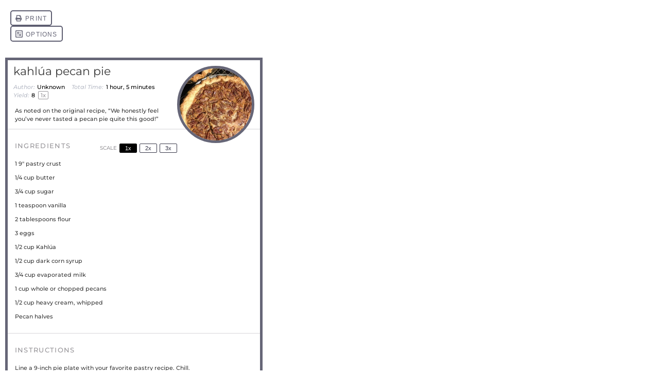

--- FILE ---
content_type: text/css
request_url: https://shesalmostalwayshungry.com/wp-content/et-cache/global/et-divi-customizer-global.min.css?ver=1766503822
body_size: 2
content:
body{color:#383838}a{color:#7d0201}@media only screen and (min-width:1350px){.et_pb_row{padding:27px 0}.et_pb_section{padding:54px 0}.single.et_pb_pagebuilder_layout.et_full_width_page .et_post_meta_wrapper{padding-top:81px}.et_pb_fullwidth_section{padding:0}}	h1,h2,h3,h4,h5,h6{font-family:'Montserrat',Helvetica,Arial,Lucida,sans-serif}body,input,textarea,select{font-family:'Montserrat',Helvetica,Arial,Lucida,sans-serif}.et-blog-css-grid>div{display:grid;grid-template-columns:repeat(auto-fill,minmax(200px,1fr));gap:20px}.et-blog-css-grid .entry-featured-image-url img{height:350px;width:100%;top:0;object-fit:cover}.dsm_card_carousel .swiper-container,.dsm_image_carousel .swiper-container,.dsm_blog_carousel .swiper-container,.dsm_post_carousel .swiper-container{padding-bottom:23px}@media (min-width:767px){.pa-blog-list .entry-featured-image-url{width:30%;float:left;margin-bottom:0!important}.pa-blog-list .entry-title,.pa-blog-list .post-meta,.pa-blog-list .post-content{width:70%;float:left;padding-left:30px}}.pa-blog-list .et_pb_post{box-shadow:0px 2px 80px 0px rgba(160,190,212,.3);border-radius:6px;padding:20px;margin-bottom:26px;background:white}.pa-blog-list .entry-featured-image-url{padding-top:30%;display:block}.pa-blog-list .entry-featured-image-url img{position:absolute;height:100%;width:100%;top:0;left:0;right:0;bottom:0;object-fit:cover}@media all and (max-width:768px){.pa-blog-list .entry-featured-image-url{padding-top:30%;display:block}.pa-blog-list .entry-featured-image-url img{height:auto;width:100%;left:0;right:0;bottom:0;object-fit:cover}}.jams-pickles{padding-top:10px;margin-top:100px}